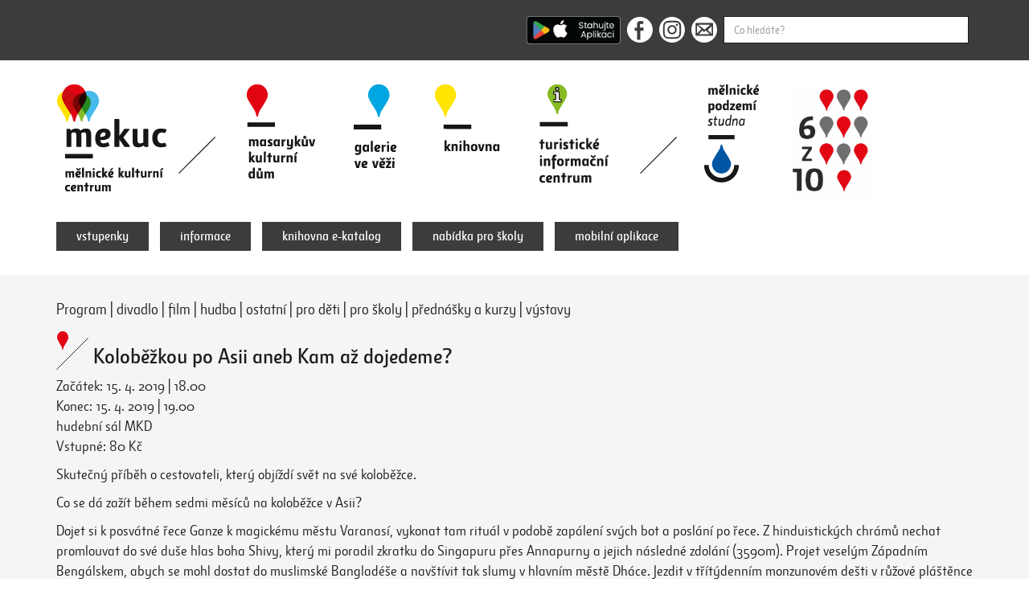

--- FILE ---
content_type: text/html; charset=UTF-8
request_url: https://www.mekuc.cz/akce/2034-kolobezkou-po-asii-aneb-kam-az-dojedeme
body_size: 6776
content:

<!DOCTYPE html>
<html lang="cs">
<head>

  <!-- Google Tag Manager -->
  <script>(function(w,d,s,l,i){w[l]=w[l]||[];w[l].push({'gtm.start':
  new Date().getTime(),event:'gtm.js'});var
  f=d.getElementsByTagName(s)[0],
  j=d.createElement(s),dl=l!='dataLayer'?'&l='+l:'';j.async=true;j.src=
  'https://www.googletagmanager.com/gtm.js?id='+i+dl;f.parentNode.insertBefore(j,f);
  })(window,document,'script','dataLayer','GTM-5B2PJTWJ');</script>
  <!-- End Google Tag Manager -->


  <meta charset="utf-8">
  <meta http-equiv="X-UA-Compatible" content="IE=edge">
  <meta name="viewport" content="width=device-width, initial-scale=1">
  <meta name="description" content="Masarykův kulturní dům, galerie Ve Věži, městská knihovna a turistické informační centrum.">
  <meta name="keywords" content="Mělník, akce, informace, kultura, kulturní centrum, mkd, galerie, knihovna">
  <meta name="author" content="Počítačová Pohotovost">
  <meta name="robots" content="index, follow">
  <title>Koloběžkou po Asii aneb Kam až dojedeme? | Mekuc</title>
  <link href="/css/bootstrap.min.css" rel="stylesheet">
  <link href="/css/magnific-popup.css" rel="stylesheet">
  <link href="/css/style.css?v111" rel="stylesheet">  <link rel="apple-touch-icon" sizes="180x180" href="/favicon/apple-touch-icon.png">
  <link rel="icon" type="image/png" sizes="32x32" href="/favicon/favicon-32x32.png">
  <link rel="icon" type="image/png" sizes="16x16" href="/favicon/favicon-16x16.png">
  <link rel="manifest" href="/favicon/site.webmanifest">
  <link rel="mask-icon" href="/favicon/safari-pinned-tab.svg" color="#5bbad5">
  <meta name="msapplication-TileColor" content="#603cba">
  <meta name="theme-color" content="#ffffff">
  <meta property="og:url" content="https://www.mekuc.cz/akce/2034-kolobezkou-po-asii-aneb-kam-az-dojedeme" />
  <meta property="og:type" content="website" />
  <meta property="og:title" content="Koloběžkou po Asii aneb Kam až dojedeme? | Mekuc" />
  <meta property="og:description" content="Masarykův kulturní dům, galerie Ve Věži, městská knihovna a turistické informační centrum." />
  <meta property="og:image" content="https://www.mekuc.cz/images/mekucfb.jpg" />
  <meta name="seznam-wmt" content="wz8WPxm7kyOyza0iPgakJPrUeRfKXIZ8" />
  <!--[if lte IE 8]>
    <script>alert("Používáte zastaralý prohlížeč.\r\nObsah Vám nebude načten správně.\r\nPoužijte prosím jiný prohlížeč, nebo aktualizujte stávající.");</script>
  <![endif]-->
  </head>
<body>
  <!-- Google Tag Manager (noscript) -->
  <noscript><iframe
  src="https://www.googletagmanager.com/ns.html?id=GTM-5B2PJTWJ"
  height="0" width="0"
  style="display:none;visibility:hidden"></iframe></noscript>
  <!-- End Google Tag Manager (noscript) -->

  <div id="top-header">
  <div class="container">
    <div class="row">
      <div class="col-sm-6 col-sm-offset-6">
        <form method="GET" action="/hledat?">

          <a href="/aplikace">
            <img src="/images/app.png" height="35px" style="vertical-align: top;margin-right: 8px;" alt="Aplikace MEKUC pro Android a iOS">
          </a>

          <a href="https://www.facebook.com/mekuc.melnik/" target="_blank"><span class="icon icon-facebook"></span></a><a href="https://www.instagram.com/mekuc/" target="_blank"><span class="icon icon-instagram"></span></a><a href="mailto:info@mekuc.cz"><span class="icon icon-email"></span></a><input type="text" style="width: calc(100% - 250px);" class="form-control search-input" name="q" placeholder="Co hledáte?" value="" required>
        </form>
      </div>
    </div>
  </div>
</div>
<div id="header">
  <h1>
  <a href="/" class="mob-logo"><img class="img-responsive" src="/images/logo-mekuc.png" alt="Mělnické kulturní centrum"></a>  </h1>
  <div class="hamburger-menu">
    <div class="hamburger-menu-wr">
    <div class="bar1"></div>
    <div class="bar2"></div>
    <div class="bar3"></div>
  </div>
</div>
  <div class="container desk-nav">
    
    <div class="header-fi">
      <h1><a href="/" class="mar-res-le lo1"><img class="img-responsive" src="/images/logo-mekuc.png" alt="Mělnické kulturní centrum"></a></h1>
      <span class="le-ri-line header-line"></span>
      <a href="/masarykuv-kulturni-dum" class="lo2"><img class="img-responsive" src="/images/logo-masarykuv.png" alt="Masarykův kulturní dům"></a>
      <a href="/galerie-ve-vezi" class="lo3"><img class="img-responsive" src="/images/logo-galerie.png" alt="Galerie ve věži"></a>
      <a href="/knihovna" class="lo4"><img class="img-responsive" src="/images/logo-knihovna.png" alt="Knihovna"></a>
      <a href="/turisticke-informacni-centrum" class="lo5"><img class="img-responsive" src="/images/logo-tic2.png" alt="Turistické informační centrum"></a>
      <span class="le-ri-line header-line"></span>
      <a style="display: none;" href="https://ticmelnik.cz" class="lo6"><img class="img-responsive" src="/images/logo-ticmelnik2.png" alt="Ticmelnik.cz"></a>
      <a href="/melnicke-podzemi" class="lo8"><img class="img-responsive" src="/images/logo-studna.png" alt="Mělnické podzemí - studna"></a>
      <a href="https://mekuc.cz/melnicke-kulturni-centrum/predplatne" class="mar-res-ri lo7"><img class="img-responsive" src="/source/upload/6z10_buton.jpg" alt=""></a>       
    </div>

    <div class="row flex-bot header-se">
      <div class="col-sm-12">
        <div class="mnav">
          <ul class="list-inline list-mybuttons">
            <li style="display: none;"><a type="button" data-toggle="modal" data-target="#mekucnespiprogram">Mekuc nespí - program</a></li>
            <li><a href="/vstupenky" target="_blank">vstupenky</a></li>
            <li><a href="/melnicke-kulturni-centrum">informace</a></li>
            <li><a href="https://melnik.tritius.cz/" target="_blank">knihovna e-katalog</a></li>
            <li><a href="/nabidka-pro-skoly">nabídka pro školy</a></li>
            <li><a href="/aplikace">mobilní aplikace</a></li>
          </ul>
        </div>
      </div>

    </div>

  
    
  </div>
  <div class="mob-nav">
    <ul class="list-unstyled">

      
            <li><a href="/masarykuv-kulturni-dum"><span class="icon-types icon-types-red"></span> masarykův kulturní dům</a></li>
            <li><a href="/galerie-ve-vezi"><span class="icon-types icon-types-blue"></span> galerie ve věži</a></li>
            <li><a href="/knihovna"><span class="icon-types icon-types-yellow"></span> knihovna</a></li>
            <li><a href="/turisticke-informacni-centrum"><span class="icon-types icon-types-green"></span> turistické informační centrum</a></li>
            
            <li><a href="/melnicke-podzemi"><span class="icon-types icon-types-studna"></span> mělnické podzemí - studna</a></li>
                <li style="display: none;" class="st_blank"><a href="/vstupenky" target="_blank">vstupenky</a></li>
      <li><a href="/aplikace">mobilní aplikace</a></li>
      <li><a href="/melnicke-kulturni-centrum">informace</a></li>
      <li><a href="https://melnik.tritius.cz/" target="_blank">knihovna e-katalog</a></li>
      <li><a href="/nabidka-pro-skoly">nabídka pro školy</a></li>
      <li style="display: none;"><a href="https://ticmelnik.cz" target="_blank">ticmelnik.cz</a></li>
          </ul>
  </div>
</div>  <div id="main">
    <div class="content">
      <div class="container">
        <div class="sbpg sb-akce">
<div class="sched-type same1"><a href="/program">Program</a>
 | <a href="/program?type=1">divadlo</a> | <a href="/program?type=3">film</a> | <a href="/program?type=2">hudba</a> | <a href="/program?type=8">ostatní</a> | <a href="/program?type=5">pro děti</a> | <a href="/program?type=6">pro školy</a> | <a href="/program?type=4">přednášky a kurzy</a> | <a href="/program?type=7">výstavy</a></div>

<h2 class="ma"><span class="combined-icon masarykuv-icon"><span class="icon-types icon-types-red"></span><span class="le-ri-line"></span></span> Koloběžkou po Asii aneb Kam až dojedeme?</h2>

<p>
Začátek: 15. 4. 2019 | 18.00<br>
Konec: 15. 4. 2019 | 19.00<br>
hudební sál MKD<br>Vstupné: 80 Kč</p>
<p style="display:none;">
	<a class="mybutton mybutton-md" href="https://vstupenky-mekuc.cz/m%C4%9Blnick%C3%A9%20kulturn%C3%AD%20centrum/standard/Hall/Index/3510/Sq01BgiYA5E_rov__xcodex_AGA1gFbU4wj_com_AAGGLonogG4B1p5ljp0fbDKsdg__">vstupenky</a>
    <form  method="post" action="https://vstupenky-mekuc.cz/hall" style="display: none;">
        <input type="hidden" name="mrsid" value="2" />
        <input type="hidden" name="eventid" value="4086" />
        <input type="hidden" name="successredirect" value="https://mekuc.cz/akce/2034-kolobezkou-po-asii-aneb-kam-az-dojedeme" />
        <input type="hidden" name="failedredirect" value="https://mekuc.cz/akce/2034-kolobezkou-po-asii-aneb-kam-az-dojedeme" />
        <input type="hidden" name="redirectaddtickets" value="https://mekuc.cz/akce/2034-kolobezkou-po-asii-aneb-kam-az-dojedeme" />
        <button class="mybutton mybutton-md" type="submit">vstupenky</button>
    </form>

</p>
<div class="has_au">
<p><p>Skutečný příběh o cestovateli, který objíždí svět na své koloběžce.</p></p><p><p>Co se dá zažít během sedmi měsíců na koloběžce v Asii?</p></p><p><p>Dojet si k posvátné řece Ganze k magickému městu Varanasí, vykonat tam rituál v podobě zapálení svých bot a poslání po řece. Z hinduistických chrámů nechat promlouvat do své duše hlas boha Shivy, který mi poradil zkratku do Singapuru přes Annapurny a jejich následné zdolání (3590m). Projet veselým Západním Bengálskem, abych se mohl dostat do muslimské Bangladéše a navštívit tak slumy v hlavním městě Dháce. Jezdit v třítýdenním monzunovém dešti v růžové pláštěnce po Laosu a učit místní buddhistické mnichy jezdit na své koloběžce. Nechat promlouvat hlas buddhy z všudypřítomných templů a nechat si poradit, ať to vezmu přes demilitarizovanou zónu a východní pobřeží komunistického Vietnamu. Naučit se říkat děkuji v osmi jazycích. Vypít hektolitry mangového džusu. Nechat se eskortovat bangladéšskou policií. Jezdit ve čtyřiceti stupních celsia a u toho se opálit i když jsem si myslel, že u mne to je už nemožné. 5000 x odpovídat na otázku, proč nemám pedály. 3000 x odpovědět… ne, opravdu nejsem z Indie ani Bangladéše. Lítat s dronem přímo nad Angkor Watem v Kambodži. Projet nádherným Thajskem, přespávat ve stanu na plážích, přejet živého hada, přejet mrtvého hada. Projet muslimskou Malajsií a nechat promlouvat hlas Aláha linoucího se z mešit, že Singapur je fakt už blízko. A po bezmála sedmi měsících cesty a 8000 kilometrech konečně dorazit do svého cíle – Singapuru, abych si mohl říct… Marku dobrý, po Jižní Americe jsi projel i Asii, tak teď ta Afrika.</p></p><p><p>Cestopisná přednáška Marka Jelínka</p></p><p><p><a href="https://vstupenky-mekuc.cz/m%C4%9Blnick%C3%A9%20kulturn%C3%AD%20centrum/standard/Hall/Index/3510/Sq01BgiYA5E_rov__xcodex_AGA1gFbU4wj_com_AAGGLonogG4B1p5ljp0fbDKsdg__">VSTUPENK ON-LINE</a></p></p><p><p><img src="../source/akce/2019/duben/kam_az_dojedeme1.png?1551963224540" alt="" width="290" height="220" /></p></p></div>


</div>
        <div class="sub-bot">
  <div class="row">
    <div class="col-sm-5 subscribe">
      <p class="ttl">Přejete si dostávat e-mailem tipy na programy Mekuc? Přihlaste se k odběru našeho newsletteru.</p>

        <!-- Begin Mailchimp Signup Form -->
        <div id="mc_embed_signup">
        <form action="https://mekuc.us7.list-manage.com/subscribe/post?u=891de9f49c92044c5dcd4edaa&amp;id=6efbf9dcda" method="post" id="mc-embedded-subscribe-form" name="mc-embedded-subscribe-form" class="validate" target="_blank" novalidate>
            <div id="mc_embed_signup_scroll">
          
        <div class="mc-field-group">
          <input type="email" value="" name="EMAIL" class="form-control fi-input input-lg required email" id="mce-EMAIL" placeholder="E-mailová adresa" required>
        </div>
          <div id="mce-responses" class="clear">
            <div class="response" id="mce-error-response" style="display:none"></div>
            <div class="response" id="mce-success-response" style="display:none"></div>
          </div>    <!-- real people should not fill this in and expect good things - do not remove this or risk form bot signups-->
            <div style="position: absolute; left: -5000px;" aria-hidden="true"><input type="text" name="b_891de9f49c92044c5dcd4edaa_6efbf9dcda" tabindex="-1" value=""></div>
            <div class="clear"><p class="mybutton-bef2"><input type="submit" value="Odeslat" name="subscribe" id="mc-embedded-subscribe" class="button mybutton"></p></div>
            </div>
        </form>
        </div>

      <script src='//s3.amazonaws.com/downloads.mailchimp.com/js/mc-validate.js'></script>
      <script>
      (function($) {window.fnames = new Array(); window.ftypes = new Array();fnames[0]='EMAIL';ftypes[0]='email';fnames[1]='MMERGE1';ftypes[1]='url';fnames[2]='MMERGE2';ftypes[2]='url';fnames[3]='MMERGE3';ftypes[3]='radio'; /*
       * Translated default messages for the $ validation plugin.
       * Locale: CS
       */
      $.extend($.validator.messages, {
        required: "Tento údaj je povinný.",
        remote: "Prosím, opravte tento údaj.",
        email: "Prosím, zadejte platný e-mail.",
        url: "Prosím, zadejte platné URL.",
        date: "Prosím, zadejte platné datum.",
        dateISO: "Prosím, zadejte platné datum (ISO).",
        number: "Prosím, zadejte číslo.",
        digits: "Prosím, zadávejte pouze číslice.",
        creditcard: "Prosím, zadejte číslo kreditní karty.",
        equalTo: "Prosím, zadejte znovu stejnou hodnotu.",
        accept: "Prosím, zadejte soubor se správnou příponou.",
        maxlength: $.validator.format("Prosím, zadejte nejvíce {0} znaků."),
        minlength: $.validator.format("Prosím, zadejte nejméně {0} znaků."),
        rangelength: $.validator.format("Prosím, zadejte od {0} do {1} znaků."),
        range: $.validator.format("Prosím, zadejte hodnotu od {0} do {1}."),
        max: $.validator.format("Prosím, zadejte hodnotu menší nebo rovnu {0}."),
        min: $.validator.format("Prosím, zadejte hodnotu větší nebo rovnu {0}.")
      });}(jQuery));var $mcj = jQuery.noConflict(true);
      </script>
      <!--End mc_embed_signup-->

    </div>
    <div class="col-sm-7 partners">
      <p class="ttl">Partneři</p>
      <p>Podporovatelé a partneři Mekuc:</p>
<p><a href="https://melnik.cz/" target="_blank" rel="noopener"><img src="../source/partneri/mesto_melnik_logoNEW.png?1681910461461" alt="mesto-melnik" width="61" height="60" /></a>          <a href="https://www.vinarstvi-kraus.cz/" target="_blank" rel="noopener"><img src="../source/partneri/kraus.png?1681910606555" alt="" width="90" height="50" />  </a></p>
<p> </p>
<p>Partneři programu Mekuc v létě nespí:</p>
<p><a href="https://cez.cz"><img src="../source/partneri/CEZ%20Skupina_Logo_vertikalni_gen_partner_CZ_Barva_pozitiv_CMYK.png?1720004401987" alt="" width="109" height="71" /></a> <a href="https://kr-stredocesky.cz/"><img src="../source/partneri/Logo%20-%20%C4%8Desk%C3%A1%20verze.jpg?1720004491523" alt="" width="187" height="33" /></a></p>
<p>Mediální partneři Mekuc:</p>
<p><a href="https://melnik.cz/mesicnik-melnicka-radnice/d-1118/p1=1031" target="_blank" rel="noopener"><img src="../source/partneri/Melnicka%20radnice%20logo%202018.png?1681910369720" alt="melnicka-radnice" width="100" height="50" />   </a>    <a href="https://detske-radio-melnik.webnode.cz/"><img src="../source/partneri/DRM-logo-vektor-bez_sumu_a_linky.png?1682329711487" alt="" width="53" height="50" /> </a> <a href="http://strednicechy.rozhlas.cz" target="_blank" rel="noopener"><img src="../source/partneri/CRo_StredniCechy_100.7_H_RGB.png?1720004266787" alt="region-cesky_rozhlas" width="179" height="51" /></a>  </p>
<p>Spolupráce:</p>
<p><a href="http://www.akcecr.cz/"><img src="../source/partneri/AKC.jpg?1705057567339" alt="" width="94" height="54" /></a>  <a href="https://www.skipcr.cz/co-je-skip-homepage"><img src="../source/partneri/LOGO_Skip_Final_Barva_02.jpg?1692261923003" alt="" width="70" height="40" /></a> <a href="http://aticcr.cz/">   <img src="../source/partneri/logo%5B1%5D.png?1701335215983" alt="" width="121" height="55" /> <img src="../source/partneri/DMO%20M%C4%9Blnicko-Koko%C5%99%C3%ADnsko_logo.png?1705057360558" alt="" width="140" height="50" />  </a><a href="https://www.informuji.cz"><img src="https://www.informuji.cz/img/logo1_small_green.png" alt="Informuji.cz = Akce, Kultura a Výlety v ČR" width="121" height="41" /></a> <a href="https://www.kudyznudy.cz" target="_blank" rel="noopener"><img src="../source/partneri/logo_kudyznudy.gif?1548332818509" alt="" width="181" height="29" /></a><a href="http://aticcr.cz/">  </a></p>    </div>
  </div>
</div>
      </div>
    </div>
    <div class="back-top text-center">
  <a href="#">
    <span class="arrow-top icon"></span><span class="back-top-text">Zpět nahoru</span>
  </a>
</div>  </div>
  <div id="footer">
  <div class="container">
    <div class="row">
      <div class="col-sm-3">
        <span class="fo-line"></span>
        <h3>Pobočky</h3>
        <ul class="list-unstyled">
          <li><a href="/masarykuv-kulturni-dum">Masarykův kulturní dům</a></li>
          <li><a href="/galerie-ve-vezi">Galerie Ve Věži</a></li>
          <li><a href="/turisticke-informacni-centrum">Turistické informační centrum</a></li>
          <li><a href="/knihovna">Knihovna</a></li>
        </ul>
        <div class="soc-list">
          <a href="https://www.facebook.com/mekuc.melnik/" target="_blank"><span class="icon icon-facebook"></span></a><a href="https://www.instagram.com/mekuc/" target="_blank"><span class="icon icon-instagram"></span></a><a href="mailto:info@mekuc.cz"><span class="icon icon-email"></span></a>
        </div>
        <div class="app-list">
          <a href="https://apps.apple.com/cz/app/mekuc/id1622490266" target="_blank">
            <img src="/images/app_store.png" class="img-responsive" width="120px" alt="Aplikace MEKUC pro iOS">
          </a>
          <a href="https://play.google.com/store/apps/details?id=cz.appkee.mekuc" target="_blank">
            <img src="/images/google_play.png" class="img-responsive" style="margin:2px 0 10px 0;" width="120px" alt="Aplikace MEKUC pro Android">
          </a>
        </div>
      </div>
      <div class="col-sm-3">
        <span class="fo-line"></span>
        <h3>Rozcestník</h3>
        <ul class="list-unstyled">
          <li><a href="/melnicke-kulturni-centrum/o-nas">O nás</a></li>
          <li><a href="/fotogalerie">Fotogalerie</a></li>
          <li><a href="/melnicke-kulturni-centrum/pronajmy">Pronájmy</a></li>
          <li><a href="/melnicke-kulturni-centrum/tiskovy-servis">Tiskový servis</a></li>
          <li><a href="/zasady-ochrany-osobnich-udaju">Zásady ochrany osobních údajů</a></li>
          <li><a href="/melnicke-kulturni-centrum/kontakty">Kontakty</a></li>
        </ul>
      </div>
      <div class="col-sm-3">
        <span class="fo-line"></span>
        <ul class="list-unstyled">
          <li><a href="/program">Program</a></li>
          <li><a href="/program?type=1">Divadlo</a></li><li><a href="/program?type=3">Film</a></li><li><a href="/program?type=2">Hudba</a></li><li><a href="/program?type=8">Ostatní</a></li><li><a href="/program?type=5">Pro děti</a></li><li><a href="/program?type=6">Pro školy</a></li><li><a href="/program?type=4">Přednášky a kurzy</a></li><li><a href="/program?type=7">Výstavy</a></li>        </ul>
      </div>
      <div class="col-sm-3">
        <h3>Kontakty</h3>
        <p>Mělnické kulturní centrum, z.ú.<br>
        U Sadů 323<br>
        276 01 Mělník</p>
        <p class="fo-con">T +420 315 622 612<br><a href="mailto:info@mekuc.cz">info@mekuc.cz</a></p>
      </div>
    </div>
  </div>
</div>
  <!-- Modal -->
  <div id="mekucnespiprogram" class="modal fade" role="dialog">
    <div class="modal-dialog modal-lg">

      <!-- Modal content-->
      <div class="modal-content">
        <div class="modal-header">
          <button type="button" class="close" data-dismiss="modal">&times;</button>
          <h4 class="modal-title">Mekuc nespí - program</h4>
        </div>
        <div class="modal-body">
          <p>..</p>
        </div>
        <div class="modal-footer">
          <button type="button" class="btn btn-default" data-dismiss="modal">Zavřít</button>
        </div>
      </div>

    </div>
  </div>
  
  <script src="/js/jquery-1.12.4.min.js"></script>
  <script src="/js/bootstrap.min.js"></script>
  <script src="/js/jquery.magnific-popup.min.js"></script>
  <script src="/js/functions.js?v006"></script>

</body>
</html>


--- FILE ---
content_type: image/svg+xml
request_url: https://www.mekuc.cz/images/email-icon.svg
body_size: 1350
content:
<?xml version="1.0" encoding="utf-8"?>
<!-- Generator: Adobe Illustrator 19.0.0, SVG Export Plug-In . SVG Version: 6.00 Build 0)  -->
<svg version="1.1" id="Vrstva_1" xmlns="http://www.w3.org/2000/svg" xmlns:xlink="http://www.w3.org/1999/xlink" x="0px" y="0px"
	 viewBox="0 0 28 28" style="enable-background:new 0 0 28 28;" xml:space="preserve">
<style type="text/css">
	.st0{fill:#FFFFFF;}
	.st1{fill-rule:evenodd;clip-rule:evenodd;fill:#3C3C3B;}
</style>
<g id="XMLID_15_">
	<circle id="XMLID_23_" class="st0" cx="14" cy="14" r="14"/>
	<g id="XMLID_16_">
		<path id="XMLID_17_" class="st1" d="M14,6.6c2.9,0,5.8,0,8.7,0c0.2,0,0.4,0,0.6,0.1c0.1,0,0.1,0.1,0.1,0.1c0,0.1,0,0.1,0.1,0.1
			c0,0,0.1,0,0.1,0.1c0,0.1,0.1,0.2,0.1,0.3c0,0,0,0.1,0,0.1c-0.1,0.1-0.1,0.1-0.1,0.2c0,4,0,8,0,12c0,0.1,0,0.1,0.1,0.2
			c0.1,0,0,0.2,0,0.3c0,0,0,0.1-0.1,0.1c0,0.1-0.1,0.2-0.2,0.3c-0.1,0.1-0.2,0.1-0.3,0.1c-0.1,0-0.2,0-0.2-0.1c0,0-0.1,0-0.1,0
			c0,0-0.1,0-0.1,0c-5.7,0-11.4,0-17,0c-0.1,0-0.2,0-0.3,0.1c0,0,0,0,0,0c-0.1,0-0.4-0.1-0.5-0.2c0,0-0.1-0.1-0.1-0.1
			c-0.1,0-0.1-0.1-0.1-0.1c-0.1-0.1-0.1-0.2-0.1-0.4c0-0.1,0-0.1,0.1-0.2c0,0,0-0.1,0-0.1c0,0,0-0.1,0-0.1c0-3.9,0-7.7,0-11.6
			c0-0.1,0-0.2-0.1-0.3c0,0,0-0.1,0-0.1c0-0.4,0.2-0.7,0.6-0.8c0.1,0,0.2,0,0.3,0C8.2,6.6,11.1,6.6,14,6.6z M7.6,8.6
			C7.7,8.7,7.7,8.7,7.6,8.6C7.8,8.8,7.9,8.9,8,9c0,0,0,0,0,0.1c0,0,0.1,0.1,0.1,0.1c0,0,0.1,0,0.1,0.1c0.1,0.1,0.1,0.1,0.2,0.2
			c0.1,0.1,0.1,0.2,0.2,0.2c0,0,0,0,0,0c0,0.1,0.1,0.1,0.1,0.1C8.9,9.8,9,9.9,9.1,9.9c0.1,0,0.1,0.1,0.2,0.1
			c0.1,0.1,0.2,0.2,0.3,0.2c0.1,0,0.1,0.1,0.2,0.1c0.1,0.1,0.2,0.2,0.3,0.2c0,0,0.1,0.1,0.1,0.1c0,0,0.1,0,0.1,0.1
			c0,0.1,0.1,0.1,0.1,0.1c0,0,0.1,0,0.1,0.1c0,0.1,0.1,0.1,0.2,0.1c0,0,0,0,0.1,0.1c0,0.1,0.1,0.1,0.1,0.1c0.1,0.1,0.2,0.2,0.3,0.2
			c0,0,0,0,0,0c0.1,0.1,0.2,0.2,0.3,0.3c0,0,0,0,0,0c0.1,0,0.1,0.1,0.2,0.1c0,0.1,0.1,0.1,0.2,0.1c0,0,0,0,0,0
			c0.1,0.1,0.2,0.2,0.3,0.3c0.1,0,0.1,0.1,0.2,0.2c0,0.1,0.1,0.1,0.2,0.1c0,0,0.1,0.1,0.1,0.1c0,0,0.1,0.1,0.1,0.1
			c0,0,0.1,0.1,0.1,0.1c0.1,0.1,0.2,0.2,0.3,0.2c0,0,0,0,0,0c0.1,0.1,0.2,0.1,0.3,0.3c0,0,0,0,0,0c0.1,0,0.1,0.1,0.2,0.2
			c0,0.1,0.1,0,0.2,0.1c0,0,0,0,0,0c0,0,0,0,0.1,0.1c0.1,0,0.1,0.1,0.1,0.1c0,0.1,0.1,0.1,0.2,0c0.1-0.1,0.2-0.1,0.3-0.2
			c0,0,0,0,0.1,0c0.1,0,0.1,0,0.1-0.1c0-0.1,0.1-0.1,0.2-0.1c0.1-0.1,0.1-0.1,0.2-0.2c0.1,0,0.1-0.2,0.3-0.2c0,0,0,0,0-0.1
			c0-0.1,0.1-0.1,0.2-0.1c0.1,0,0.1-0.1,0.2-0.2c0,0,0,0,0,0c0.1,0,0.1-0.1,0.1-0.1c0-0.1,0.1,0,0.2-0.1c0-0.1,0.1-0.1,0.1-0.1
			c0,0,0,0,0.1-0.1c0,0,0.1-0.1,0.1-0.1c0,0,0,0,0.1-0.1c0.1-0.1,0.2-0.2,0.3-0.3c0,0,0,0,0,0c0,0,0,0,0.1-0.1
			c0.1-0.1,0.2-0.1,0.3-0.3c0,0,0,0,0.1,0c0.1,0,0.1-0.2,0.3-0.2c0,0,0,0,0-0.1c0-0.1,0.1-0.1,0.2-0.1c0.1,0,0.1-0.1,0.2-0.2
			c0,0,0,0,0,0c0.1,0,0.1-0.1,0.1-0.1c0.1-0.1,0.2,0,0.2-0.1c0-0.1,0.1-0.1,0.2-0.1c0.1,0,0.1-0.1,0.2-0.2c0.1,0,0.1-0.1,0.1-0.1
			c0,0,0,0,0.1-0.1c0.1-0.1,0.2-0.2,0.3-0.3c0.1-0.1,0.2-0.2,0.3-0.3c0.1-0.1,0.2-0.1,0.2-0.2c0.1-0.1,0.1-0.1,0.2-0.1
			c0,0,0,0,0.1,0c0.1,0,0.1-0.1,0.1-0.1c0.1-0.1,0.2,0,0.2-0.1C19.9,9,19.9,9,20,9c0.1,0,0.1-0.1,0.2-0.2c0.1,0,0.1-0.1,0.1-0.2
			C16.1,8.6,11.9,8.6,7.6,8.6z M8,18.8C8,18.8,8,18.8,8,18.8c4.1,0,8.1,0,12.1,0c0,0,0,0,0.1,0c0,0,0,0,0,0c0,0,0,0,0,0
			c-0.1,0-0.2-0.1-0.2-0.2c0,0,0,0-0.1,0c-0.1,0-0.1-0.1-0.2-0.2c0,0-0.1-0.1-0.1-0.1c-0.1,0-0.1-0.1-0.2-0.2
			c-0.1-0.1-0.2-0.1-0.2-0.2c0-0.1-0.1-0.1-0.2-0.1c-0.1-0.1-0.1-0.1-0.2-0.2c-0.1,0-0.1-0.1-0.2-0.2c0,0-0.1-0.1-0.1-0.1
			c-0.1,0-0.1-0.1-0.2-0.1c0,0-0.1-0.1-0.1-0.1c-0.1,0-0.1-0.1-0.2-0.1c0,0-0.1-0.1-0.1-0.1c-0.1,0-0.1-0.1-0.2-0.2
			c-0.1-0.1-0.2-0.1-0.2-0.2c0,0,0,0,0,0c0-0.1-0.1-0.1-0.1-0.1c-0.1,0-0.1-0.1-0.1-0.1c0,0-0.1-0.1-0.1-0.1c-0.1,0-0.1-0.1-0.2-0.2
			c-0.1-0.1-0.2-0.1-0.2-0.2c0-0.1-0.1-0.1-0.2-0.1c-0.1-0.1-0.1-0.1-0.2-0.2c-0.1,0-0.1-0.1-0.2-0.2c0,0,0-0.1-0.1-0.1
			c-0.1,0-0.2-0.1-0.2-0.2c0,0,0,0,0,0c-0.1,0-0.2-0.1-0.2-0.1c-0.1,0.1-0.1,0.1-0.2,0.1c0,0,0,0-0.1,0.1c0,0-0.1,0.1-0.1,0.1
			c0,0-0.1,0-0.1,0.1c-0.1,0.1-0.2,0.2-0.3,0.3c0,0-0.1,0.1-0.1,0.1c0,0,0,0-0.1,0.1c-0.1,0-0.1,0-0.1,0.1c0,0,0,0-0.1,0.1
			c-0.1,0.1-0.3,0.2-0.4,0.2c-0.2,0.1-0.4,0.1-0.6,0c-0.1,0-0.3-0.1-0.4-0.2c0,0,0,0-0.1,0c-0.1-0.1-0.2-0.2-0.3-0.3c0,0,0,0,0,0
			c-0.1-0.1-0.2-0.2-0.3-0.3c0,0,0,0,0,0c-0.1-0.1-0.2-0.2-0.3-0.3c0,0,0,0,0,0c0-0.1-0.2-0.1-0.2-0.2c-0.1,0.1-0.1,0.2-0.2,0.2
			c0,0,0,0-0.1,0.1c0,0-0.1,0.1-0.1,0.1c0,0-0.1,0.1-0.1,0.1c0,0-0.1,0.1-0.1,0.1c-0.1,0-0.1,0.1-0.1,0.1c0,0-0.1,0.1-0.1,0.1
			c-0.1,0-0.1,0.1-0.1,0.1c0,0.1-0.1,0.1-0.1,0.1c-0.1,0-0.1,0-0.1,0.1c0,0.1-0.1,0.1-0.1,0.1c0,0-0.1,0-0.1,0.1
			c0,0.1-0.1,0.1-0.2,0.2c-0.1,0-0.1,0.1-0.2,0.2c0,0,0,0,0,0c-0.1,0-0.1,0.1-0.1,0.1C10,17,10,17,9.9,17c-0.1,0-0.1,0.1-0.1,0.1
			c0,0.1-0.1,0.1-0.2,0.1c-0.1,0-0.1,0-0.1,0.1c0,0,0,0.1,0,0.1c-0.1,0.1-0.2,0.2-0.3,0.3c-0.1,0.1-0.1,0.1-0.2,0.2
			c-0.1,0.1-0.2,0.2-0.3,0.3c-0.1,0.1-0.1,0.1-0.2,0.2c0,0.1-0.1,0.1-0.2,0.1c-0.1,0.1-0.1,0.1-0.1,0.2C8.1,18.6,8,18.7,8,18.8z
			 M6.1,18C6.1,17.9,6.1,17.9,6.1,18c0.1-0.2,0.2-0.2,0.2-0.2c0,0,0.1,0,0.1-0.1c0-0.1,0.1-0.1,0.2-0.2c0.1,0,0.1-0.1,0.2-0.2
			c0,0,0,0,0,0c0,0,0.1,0,0.1-0.1C7,17.1,7,17.1,7.1,17c0.1,0,0.1-0.1,0.2-0.2c0,0,0,0,0.1,0c0.1,0,0.1,0,0.1-0.1
			c0-0.1,0.1-0.1,0.2-0.2c0,0,0.1,0,0.1-0.1c0-0.1,0.1-0.1,0.2-0.2c0.1,0,0.1-0.1,0.2-0.2c0,0,0,0,0,0c0.1,0,0.1-0.1,0.1-0.1
			c0-0.1,0.1-0.1,0.1-0.1c0.1,0,0.1,0,0.1-0.1c0-0.1,0.1-0.1,0.2-0.2c0,0,0.1,0,0.1-0.1c0-0.1,0.1-0.1,0.2-0.2
			c0.1,0,0.1-0.1,0.2-0.2c0,0,0,0,0,0c0,0,0.1,0,0.1-0.1c0-0.1,0.1-0.1,0.2-0.1c0.1,0,0.1-0.1,0.2-0.2c0,0,0,0,0.1,0
			c0.1,0,0.1,0,0.1-0.1c0-0.1,0.1-0.1,0.2-0.2c0,0,0.1,0,0.1-0.1c0-0.1,0.1-0.1,0.2-0.2c0.1,0,0.1-0.1,0.2-0.2c0,0,0,0,0,0
			c0,0,0.1,0,0.1-0.1c0-0.1,0.1-0.1,0.2-0.2c0.1,0,0.1-0.1,0-0.1c-0.1-0.1-0.1-0.2-0.2-0.2c0,0,0,0-0.1-0.1c0,0-0.1-0.1-0.1-0.1
			c-0.1-0.1-0.2-0.2-0.3-0.3c0,0,0,0,0,0c0,0-0.1,0-0.1-0.1c-0.1-0.1-0.2-0.2-0.3-0.3c0,0,0,0,0,0c-0.1-0.1-0.2-0.2-0.3-0.3
			c0,0,0,0,0,0c-0.1-0.1-0.2-0.2-0.3-0.3c-0.1-0.1-0.2-0.1-0.3-0.3c0,0,0,0,0,0c-0.1,0-0.1-0.1-0.2-0.2c0-0.1-0.1,0-0.2-0.1
			c0,0,0,0,0,0c-0.1-0.1-0.2-0.2-0.3-0.3c-0.1-0.1-0.1-0.1-0.2-0.1c0-0.1-0.1-0.1-0.2-0.1c0,0-0.1-0.1-0.1-0.1c0,0-0.1-0.1-0.1-0.1
			c0,0-0.1-0.1-0.1-0.1c-0.1-0.1-0.2-0.2-0.3-0.3c0,0,0,0,0,0c-0.1-0.1-0.2-0.2-0.3-0.3c0,0,0,0,0,0c-0.1-0.1-0.2-0.2-0.3-0.3
			C6.2,9.9,6.2,9.9,6.1,9.9C6.1,12.5,6.1,15.2,6.1,18C6.1,17.9,6.1,17.9,6.1,18z M17.4,13.9c0,0,0.1,0,0.1,0.1
			c0.1,0.1,0.2,0.2,0.3,0.3c0.1,0.1,0.1,0.1,0.2,0.2c0,0,0.1,0.1,0.1,0.1c0,0,0.1,0.1,0.1,0.1c0.1,0,0.1,0.1,0.2,0.2
			c0,0,0,0.1,0.1,0.1c0.1,0,0.1,0.1,0.2,0.2c0.1,0.1,0.1,0.1,0.2,0.2c0,0,0,0,0,0c0,0,0.1,0.1,0.1,0.1c0.1,0,0.1,0.1,0.2,0.2
			c0.1,0.1,0.2,0.1,0.2,0.2c0,0,0,0,0,0c0,0,0,0.1,0.1,0.1c0,0,0.1,0,0.1,0c0.1,0.1,0.1,0.2,0.3,0.2c0,0,0,0,0,0
			c0,0.1,0.1,0.2,0.2,0.2c0.1,0.1,0.2,0.2,0.3,0.3c0.1,0.1,0.1,0.1,0.2,0.2c0.1,0.1,0.2,0.2,0.3,0.3c0.1,0.1,0.1,0.2,0.2,0.2
			c0,0,0.1,0.1,0.1,0.1c0,0,0,0.1,0.1,0.1c0.1,0,0.1,0.1,0.2,0.2c0.1,0.1,0.2,0.1,0.3,0.3c0.1,0,0.2,0.1,0.2,0.2c0,0,0,0,0.1,0
			c0,0,0,0,0-0.1c0,0,0-0.1,0-0.1c0-2.6,0-5.2,0-7.7c0,0,0-0.1,0-0.1c0,0,0,0,0-0.1c-0.1,0.1-0.1,0.2-0.2,0.2c0,0,0,0,0,0
			c0,0.1-0.1,0.1-0.2,0.2c-0.1,0.1-0.2,0.2-0.3,0.2c-0.1,0-0.1,0.1-0.2,0.1c0,0,0,0-0.1,0.1c-0.1,0.1-0.2,0.2-0.3,0.3c0,0,0,0,0,0
			c0,0-0.1,0.1-0.1,0.1c-0.1,0.1-0.2,0.2-0.3,0.3c0,0,0,0,0,0c-0.1,0-0.1,0.1-0.1,0.1c-0.1,0.1-0.2,0.2-0.3,0.3c0,0-0.1,0.1-0.1,0.1
			c-0.1,0.1-0.2,0.2-0.3,0.3c0,0-0.1,0.1-0.1,0.1c-0.1,0.1-0.2,0.2-0.3,0.2c0,0-0.1,0.1-0.1,0.1c0,0,0,0,0,0c-0.1,0-0.1,0.1-0.2,0.2
			c0,0-0.1,0-0.1,0.1c0,0-0.1,0-0.1,0.1c-0.1,0.1-0.2,0.2-0.3,0.3c0,0,0,0,0,0c0,0-0.1,0.1-0.1,0.1c0,0,0,0.1-0.1,0.1
			c-0.1,0-0.1,0.1-0.2,0.1c-0.1,0.1-0.2,0.1-0.2,0.2c0,0,0,0,0,0C17.4,13.7,17.3,13.8,17.4,13.9z"/>
	</g>
</g>
</svg>


--- FILE ---
content_type: image/svg+xml
request_url: https://www.mekuc.cz/images/header-line.svg
body_size: 193
content:
<?xml version="1.0" encoding="utf-8"?>
<!-- Generator: Adobe Illustrator 19.0.0, SVG Export Plug-In . SVG Version: 6.00 Build 0)  -->
<svg version="1.1" id="Vrstva_1" xmlns="http://www.w3.org/2000/svg" xmlns:xlink="http://www.w3.org/1999/xlink" x="0px" y="0px"
	 viewBox="0 0 42.4 42.4" style="enable-background:new 0 0 42.4 42.4;" xml:space="preserve">
<style type="text/css">
	.st0{fill:none;stroke:#181614;stroke-miterlimit:10;}
</style>
<line class="st0" x1="0.4" y1="42.1" x2="42.1" y2="0.4"/>
</svg>
